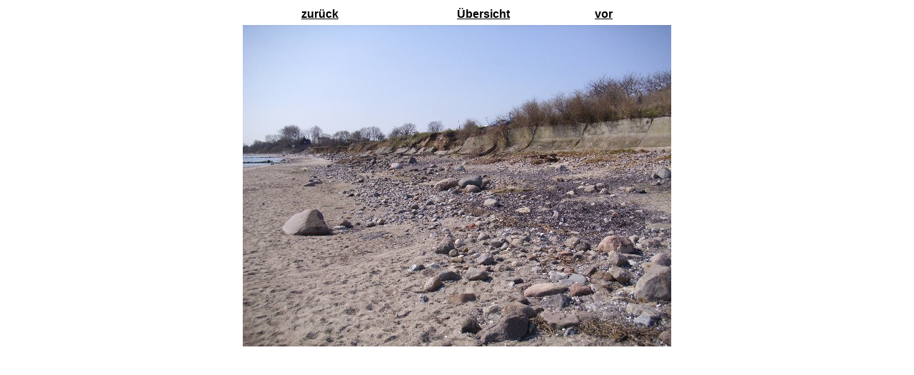

--- FILE ---
content_type: text/html
request_url: http://120610.de/0024.htm
body_size: 959
content:
<html>
<head>
<title>Bildergalerie</title>
<meta http-equiv="Content-Type" content="text/html; charset=iso-8859-1">
</head>

<body bgcolor="#FFFFFF" text="#000000" link="#000000" vlink="#000000" alink="#000000">
<div align="center"> <table width="35%"> <tr> <td> <div align="left"><b><font face="Verdana, Arial, Helvetica, sans-serif"><a href="0023.htm">zur&uuml;ck</a></font></b></div></td><td> 
<div align="center"><b><font face="Verdana, Arial, Helvetica, sans-serif"><a href="Galerie.htm">&Uuml;bersicht</a></font></b></div></td><td> 
<div align="right"><b><font face="Verdana, Arial, Helvetica, sans-serif"><a href="0025.htm">vor</a></font></b></div></td></tr> 
</table><table width="90%"> <tr> <td height="335"> 
        <div align="center"><img src="GBilder/Bild0070003.jpg" width="600" height="450"></div>
      </td></tr> 
</table><table width="50%"> <tr> <td> <div align="center"><b></b></div></td></tr> 
</table><p>&nbsp;</p></div>
</body>
</html>
